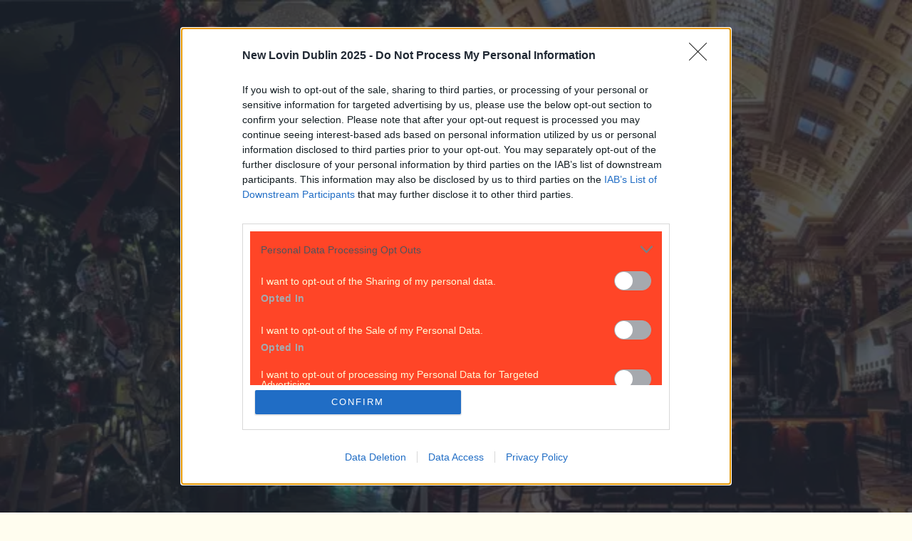

--- FILE ---
content_type: text/x-component
request_url: https://www.lovindublin.com/spotlight?_rsc=wkjhc
body_size: 3589
content:
1:"$Sreact.fragment"
2:I[7555,[],""]
3:I[1295,[],""]
5:I[9665,[],"ViewportBoundary"]
7:I[9665,[],"MetadataBoundary"]
9:"$Sreact.suspense"
a:I[4911,[],"AsyncMetadata"]
0:{"b":"UF2UPzW67-SEYl-SJb_yq","f":[["children",["slug","spotlight","c"],[["slug","spotlight","c"],{"children":["__PAGE__",{}]}],[["slug","spotlight","c"],["$","$1","c",{"children":[null,["$","$L2",null,{"parallelRouterKey":"children","error":"$undefined","errorStyles":"$undefined","errorScripts":"$undefined","template":["$","$L3",null,{}],"templateStyles":"$undefined","templateScripts":"$undefined","notFound":"$undefined","forbidden":"$undefined","unauthorized":"$undefined"}]]}],{"children":null},["$L4",[],[]],false],["$","$1","h",{"children":[null,["$","$1","xWH5J9drGJ2aa1g6Hzn17v",{"children":[["$","$L5",null,{"children":"$L6"}],["$","meta",null,{"name":"next-size-adjust","content":""}]]}],["$","$L7","xWH5J9drGJ2aa1g6Hzn17m",{"children":"$L8"}]]}],false]],"S":false}
8:["$","div",null,{"hidden":true,"children":["$","$9",null,{"fallback":null,"children":["$","$La",null,{"promise":"$@b"}]}]}]
6:[["$","meta","0",{"charSet":"utf-8"}],["$","meta","1",{"name":"viewport","content":"width=device-width, initial-scale=1"}]]
c:I[6874,["105","static/chunks/105-804561e27e19b92f.js","475","static/chunks/475-1ac39458ad34bff7.js","957","static/chunks/957-a58aac8f429f73ac.js","48","static/chunks/app/%5B...slug%5D/page-a6b015eb7361c266.js"],""]
d:I[3063,["105","static/chunks/105-804561e27e19b92f.js","475","static/chunks/475-1ac39458ad34bff7.js","957","static/chunks/957-a58aac8f429f73ac.js","48","static/chunks/app/%5B...slug%5D/page-a6b015eb7361c266.js"],"Image"]
e:I[9573,["105","static/chunks/105-804561e27e19b92f.js","475","static/chunks/475-1ac39458ad34bff7.js","957","static/chunks/957-a58aac8f429f73ac.js","48","static/chunks/app/%5B...slug%5D/page-a6b015eb7361c266.js"],"default"]
f:I[5024,["105","static/chunks/105-804561e27e19b92f.js","475","static/chunks/475-1ac39458ad34bff7.js","957","static/chunks/957-a58aac8f429f73ac.js","48","static/chunks/app/%5B...slug%5D/page-a6b015eb7361c266.js"],"default"]
10:I[3011,["105","static/chunks/105-804561e27e19b92f.js","475","static/chunks/475-1ac39458ad34bff7.js","957","static/chunks/957-a58aac8f429f73ac.js","48","static/chunks/app/%5B...slug%5D/page-a6b015eb7361c266.js"],"Footer"]
4:["$","div","l",{"className":"w-full flex flex-col","children":[["$","nav",null,{"className":"w-full IBM Plex Sans","style":{"background":"#ff4527"},"children":["$","div",null,{"className":"mx-auto flex flex-row gap-2 md:gap-6 w-full h-[149px] tablet:h-[115px] lg:h-auto justify-between pt-[54px] px-4 pb-4 tablet:p-[15px] max-w-[970px]","children":[["$","div",null,{"className":"flex items-end ","children":[["$","$Lc",null,{"href":"/","className":"active:cursor-wait","children":["$","$Ld",null,{"src":{"src":"/_next/static/media/site-logo.bcd9c8b2.svg","height":88,"width":333,"blurWidth":0,"blurHeight":0},"width":300,"height":400,"alt":"LovinDublin logo","title":"LovinDublin logo","priority":true,"quality":50,"className":"h-[56px] w-auto tablet:h-[85px] object-contain"}]}],false]}],["$","div",null,{"className":"flex flex-col text-end justify-between","children":[["$","div",null,{"children":[["$","$Lc",null,{"href":"https://www.lovindublin.com/contact","className":"text-xs leading-6 font-medium hidden tablet:block font-ibm-sans hover:underline transition-colors duration-200 ease-in-out","style":{"color":"#fff9d5"},"children":"Got a tip for us?"}],false]}],["$","div",null,{"className":"tablet:flex justify-end items-center","children":["$","$Lc",null,{"href":"https://www.lovindublin.com/best-of/the-28-best-restaurants-in-dublin-right-now-172595","className":"group","children":["$","p",null,{"className":"text-[9.85px] text-center leading-[21px] lg:text-xs lg:leading-6 font-bold font-ibm-sans \n                                        py-[4px] px-[10px] \n                                        transition-colors duration-200 \n                                        group-hover:!bg-[var(--cta-hover-bg)] group-hover:!text-[var(--cta-hover-text)] rounded-[40px]","style":{"background":"#240202","color":"#FFF9D5","--cta-hover-bg":"#240202","--cta-hover-text":"#FF4527"},"children":"Best restaurants in Dublin"}]}]}],["$","$Le",null,{"color":"#fff9d5","primaryMenu":[{"databaseId":176289,"label":"News","url":"/news","childItems":{"nodes":[{"databaseId":176362,"label":"Explore Dublin","url":"/explore-dublin","childItems":{"nodes":[]}}]}},{"databaseId":176304,"label":"Event","url":"/event","childItems":{"nodes":[{"databaseId":176368,"label":"Announcments","url":"/announcments","childItems":{"nodes":[]}}]}},{"databaseId":176292,"label":"Best of","url":"/best-of","childItems":{"nodes":[{"databaseId":176361,"label":"Dublin","url":"/dublin","childItems":{"nodes":[]}},{"databaseId":176395,"label":"Restaurants","url":"/restaurants","childItems":{"nodes":[]}},{"databaseId":176390,"label":"Entertainment","url":"/entertainment","childItems":{"nodes":[]}}]}},{"databaseId":176293,"label":"Reviews","url":"/reviews","childItems":{"nodes":[{"databaseId":176344,"label":"Italian","url":"/category/reviews/italian","childItems":{"nodes":[]}},{"databaseId":176345,"label":"Japanese","url":"/category/reviews/japanese","childItems":{"nodes":[]}},{"databaseId":176346,"label":"Mexican","url":"/category/reviews/mexican","childItems":{"nodes":[]}},{"databaseId":176347,"label":"Pizza","url":"/category/reviews/pizza","childItems":{"nodes":[]}},{"databaseId":176348,"label":"Posh","url":"/category/reviews/posh","childItems":{"nodes":[]}}]}},{"databaseId":176294,"label":"Spotlight","url":"/spotlight","childItems":{"nodes":[{"databaseId":176386,"label":"Competitions","url":"/competitions","childItems":{"nodes":[]}},{"databaseId":176385,"label":"Christmas","url":"/christmas","childItems":{"nodes":[]}}]}},{"databaseId":176295,"label":"Lifestyle","url":"/lifestyle","childItems":{"nodes":[{"databaseId":176349,"label":"Property","url":"/category/lifestyle/property","childItems":{"nodes":[]}}]}},{"databaseId":176297,"label":"Opinion","url":"/opinion","childItems":{"nodes":[{"databaseId":176376,"label":"Interview","url":"/interview","childItems":{"nodes":[]}}]}}],"headerStyle":{"hamburgerColor":"#240202","navbarBg":"#fff9d5","navbarBgActive":"#ff4527","navbarText":"#240202"},"hdr":{"logoId":174154,"logoUrl":"https://cms.lovindublin.com/uploads/2024/12/Lovin_Dublin_Colour.png","logoDesc":"","rightText1":"Got a tip for us?","rightText2":"","rightUrl1":"https://www.lovindublin.com/contact","rightUrl2":"","ctaText":"Best restaurants in Dublin","ctaUrl":"https://www.lovindublin.com/best-of/the-28-best-restaurants-in-dublin-right-now-172595","colors":{"headerBg":"#ff4527","rightText1":"#fff9d5","rightText2":"#fff9d5","ctaText":"#240202","ctaBg":"#fff9d5","palette":{"hamburgerColor":"#240202","navbarBg":"#fff9d5","navbarBgActive":"#ff4527","subnavbarBg":"#240202","navbarText":"#240202","subnavbarText":"#fff9d5","headlineBgActive":"#240202","footerSectionBg":"#fffdef","breakingBg":"#ff0033","breakingHeadline":"#ffffff","breakingText":"#ffffff","topstoryHeaderBg":"#111111","topstoryHeaderText":"#ffffff","topstoryHeaderBadgeBg":"#ffcc00","topstoryFooterBg":"#f5f5f5","topstoryFooterText":"#111111","topstoryBorderEnabled":true,"currentEventFooterText":"#240202","currentEventFooterBg":"#fffdef","currentEventDescriptionBackground":"#fffdef","currentEventBorderEnabled":true,"triesBg":"#f5f5f5","triesText":"#111111","hoverGeneral":"#e5e0bf","headlineEventbackground":"#240202","footerEventbackground":"#ff4527","currentEventbackground":"#240202","footerBackgroundColor":"#ff4527","textVideoCarousel":"#fff9d5"}},"updatedAt":"2026-01-18T04:27:46+00:00","socials":{"facebook":"https://www.facebook.com/LovinDublin","instagram":"https://www.instagram.com/lovindublin/","tiktok":"https://www.tiktok.com/@lovindublin","x":"https://x.com/lovindublin","youtube":"https://www.youtube.com/lovindublin","linkedin":""},"__debug":{"source":"live","at":"2026-01-18T04:30:56.838Z"}},"colors":"$4:props:children:0:props:children:props:children:1:props:children:2:props:hdr:colors","siteName":"LovinDublin","footerSocials":"$4:props:children:0:props:children:props:children:1:props:children:2:props:hdr:socials"}]]}]]}]}],["$","$Lf",null,{"primaryMenu":"$4:props:children:0:props:children:props:children:1:props:children:2:props:primaryMenu","secondaryMenu":[{"databaseId":176289,"label":"News","url":"/news","childItems":{"nodes":[{"databaseId":176362,"label":"Explore Dublin","url":"/explore-dublin","childItems":{"nodes":[]}}]}},{"databaseId":176304,"label":"Event","url":"/event","childItems":{"nodes":[{"databaseId":176368,"label":"Announcments","url":"/announcments","childItems":{"nodes":[]}}]}},{"databaseId":176292,"label":"Best of","url":"/best-of","childItems":{"nodes":[{"databaseId":176361,"label":"Dublin","url":"/dublin","childItems":{"nodes":[]}},{"databaseId":176395,"label":"Restaurants","url":"/restaurants","childItems":{"nodes":[]}},{"databaseId":176390,"label":"Entertainment","url":"/entertainment","childItems":{"nodes":[]}}]}},{"databaseId":176293,"label":"Reviews","url":"/reviews","childItems":{"nodes":[{"databaseId":176344,"label":"Italian","url":"/category/reviews/italian","childItems":{"nodes":[]}},{"databaseId":176345,"label":"Japanese","url":"/category/reviews/japanese","childItems":{"nodes":[]}},{"databaseId":176346,"label":"Mexican","url":"/category/reviews/mexican","childItems":{"nodes":[]}},{"databaseId":176347,"label":"Pizza","url":"/category/reviews/pizza","childItems":{"nodes":[]}},{"databaseId":176348,"label":"Posh","url":"/category/reviews/posh","childItems":{"nodes":[]}}]}},{"databaseId":176294,"label":"Spotlight","url":"/spotlight","childItems":{"nodes":[{"databaseId":176386,"label":"Competitions","url":"/competitions","childItems":{"nodes":[]}},{"databaseId":176385,"label":"Christmas","url":"/christmas","childItems":{"nodes":[]}}]}},{"databaseId":176295,"label":"Lifestyle","url":"/lifestyle","childItems":{"nodes":[{"databaseId":176349,"label":"Property","url":"/category/lifestyle/property","childItems":{"nodes":[]}}]}},{"databaseId":176297,"label":"Opinion","url":"/opinion","childItems":{"nodes":[{"databaseId":176376,"label":"Interview","url":"/interview","childItems":{"nodes":[]}}]}}],"isArticle":false,"adsOn":true,"styles":{"boxBg":"#240202","pageBg":"#FFFDEF","shadow":false,"rounding":true},"header":"$4:props:children:0:props:children:props:children:1:props:children:2:props:hdr","headerStyle":"$4:props:children:0:props:children:props:children:1:props:children:2:props:headerStyle","submenuStyle":{"subnavbarBg":"#240202","subnavbarText":"#fff9d5"},"globalHoverColor":"#e5e0bf","searchData":"$undefined","categoryColors":[{"slug":"best-of","spotlightLight":"#ff4527","spotlightMedium":"#fff9d5"},{"slug":"event","spotlightLight":"#FFFFFF","spotlightMedium":"#132428"},{"slug":"lifestyle","spotlightLight":"#ff4527","spotlightMedium":"#fff9d5"},{"slug":"news","spotlightLight":"#ff4527","spotlightMedium":"#fff9d5"},{"slug":"opinion","spotlightLight":"#ff4527","spotlightMedium":"#fff9d5"},{"slug":"reviews","spotlightLight":"#ff4527","spotlightMedium":"#fff9d5"},{"slug":"spotlight","spotlightLight":"#ff4527","spotlightMedium":"#fff9d5"}],"initialQuery":"$undefined","searchIconColor":"#ff4527","siteName":"LovinDublin","hardCodedHover":"#FF4527","hardCodedBackToTopAndHeaderButton":{"background":"#240202","text":"#FFF9D5","hoverBackground":"#240202","hoverText":"#FF4527","hoverTextTag":"#FF4527"}}],["$","div",null,{"className":"mx-auto w-full min-h-[496px] tablet:min-h-[548px] xl:min-h-[720px]","children":["$","div",null,{"className":"text-center  flex justify-center items-center h-[70dvh] bg-[#fcfcfd]","children":["$","div",null,{"role":"status","children":["$","$Ld",null,{"src":"https://cms.lovindublin.com/uploads/2025/12/Lovin-Dublin.gif","alt":"Loading...","title":"Loading...","width":150,"height":150,"className":"mx-auto mb-4"}]}]}]}],["$","$L10",null,{"backToTopIconColor":"$undefined","footerMenu":"$4:props:children:0:props:children:props:children:1:props:children:2:props:primaryMenu","isArticle":false,"header":"$4:props:children:0:props:children:props:children:1:props:children:2:props:hdr","headerStyle":"$4:props:children:0:props:children:props:children:1:props:children:2:props:headerStyle","submenuStyle":"$4:props:children:1:props:submenuStyle","globalHoverColor":"#e5e0bf","globalBtnBgColor":"#ff4527","globalBtnTextColor":"#fff9d5","globalBgState":"#ff4527","logoUrl":"https://cms.lovindublin.com/uploads/2024/12/Lovin_Dublin_Colour.png","categoryColors":"$4:props:children:1:props:categoryColors","footerEventbackground":"#ff4527","footerTextColor":"#FFFDEF","siteName":"LovinDublin","columns":[{"title":"More","items":[{"label":"About us","href":"/about"},{"label":"Privacy policy","href":"/privacy-policy"},{"label":"Cookie policy","href":"/cookie-policy"},{"label":"Terms & conditions","href":"/terms-and-conditions"},{"label":"Contact us","href":"/contact"}]},{"title":"Contact","items":[{"label":"Contact us","href":"/contact"},{"label":"Advertise with us","href":"/advertise"}]}],"hardCodedBackToTopAndHeaderButton":"$4:props:children:1:props:hardCodedBackToTopAndHeaderButton"}]]}]
b:{"metadata":[["$","title","0",{"children":"Spotlight | LovinDublin"}],["$","meta","1",{"name":"description","content":"Read the latest from Spotlight."}],["$","meta","2",{"name":"robots","content":"index, follow"}],["$","link","3",{"rel":"canonical","href":"https://lovindublin.com/spotlight/"}],["$","meta","4",{"property":"og:title","content":"Spotlight"}],["$","meta","5",{"property":"og:description","content":"Read the latest from Spotlight."}],["$","meta","6",{"property":"og:url","content":"https://www.joe.co.uk/spotlight/"}],["$","meta","7",{"property":"og:site_name","content":"LovinDublin"}],["$","meta","8",{"property":"og:image","content":"https://www.joe.co.uk/fallback-image.png"}],["$","meta","9",{"property":"og:image:width","content":"1200"}],["$","meta","10",{"property":"og:image:height","content":"630"}],["$","meta","11",{"property":"og:image:alt","content":"Spotlight"}],["$","meta","12",{"property":"og:type","content":"website"}],["$","meta","13",{"name":"twitter:card","content":"summary_large_image"}],["$","meta","14",{"name":"twitter:title","content":"Spotlight"}],["$","meta","15",{"name":"twitter:description","content":"Read the latest from Spotlight."}],["$","meta","16",{"name":"twitter:image","content":"https://www.joe.co.uk/fallback-image.png"}],["$","link","17",{"rel":"icon","href":"/favicon.ico","type":"image/x-icon","sizes":"16x16"}]],"error":null,"digest":"$undefined"}


--- FILE ---
content_type: text/x-component
request_url: https://www.lovindublin.com/best-of?_rsc=wkjhc
body_size: 3588
content:
1:"$Sreact.fragment"
2:I[7555,[],""]
3:I[1295,[],""]
5:I[9665,[],"ViewportBoundary"]
7:I[9665,[],"MetadataBoundary"]
9:"$Sreact.suspense"
a:I[4911,[],"AsyncMetadata"]
0:{"b":"UF2UPzW67-SEYl-SJb_yq","f":[["children",["slug","best-of","c"],[["slug","best-of","c"],{"children":["__PAGE__",{}]}],[["slug","best-of","c"],["$","$1","c",{"children":[null,["$","$L2",null,{"parallelRouterKey":"children","error":"$undefined","errorStyles":"$undefined","errorScripts":"$undefined","template":["$","$L3",null,{}],"templateStyles":"$undefined","templateScripts":"$undefined","notFound":"$undefined","forbidden":"$undefined","unauthorized":"$undefined"}]]}],{"children":null},["$L4",[],[]],false],["$","$1","h",{"children":[null,["$","$1","iks8sVMBb9P-UMwjBJwmEv",{"children":[["$","$L5",null,{"children":"$L6"}],["$","meta",null,{"name":"next-size-adjust","content":""}]]}],["$","$L7","iks8sVMBb9P-UMwjBJwmEm",{"children":"$L8"}]]}],false]],"S":false}
8:["$","div",null,{"hidden":true,"children":["$","$9",null,{"fallback":null,"children":["$","$La",null,{"promise":"$@b"}]}]}]
6:[["$","meta","0",{"charSet":"utf-8"}],["$","meta","1",{"name":"viewport","content":"width=device-width, initial-scale=1"}]]
c:I[6874,["105","static/chunks/105-804561e27e19b92f.js","475","static/chunks/475-1ac39458ad34bff7.js","957","static/chunks/957-a58aac8f429f73ac.js","48","static/chunks/app/%5B...slug%5D/page-a6b015eb7361c266.js"],""]
d:I[3063,["105","static/chunks/105-804561e27e19b92f.js","475","static/chunks/475-1ac39458ad34bff7.js","957","static/chunks/957-a58aac8f429f73ac.js","48","static/chunks/app/%5B...slug%5D/page-a6b015eb7361c266.js"],"Image"]
e:I[9573,["105","static/chunks/105-804561e27e19b92f.js","475","static/chunks/475-1ac39458ad34bff7.js","957","static/chunks/957-a58aac8f429f73ac.js","48","static/chunks/app/%5B...slug%5D/page-a6b015eb7361c266.js"],"default"]
f:I[5024,["105","static/chunks/105-804561e27e19b92f.js","475","static/chunks/475-1ac39458ad34bff7.js","957","static/chunks/957-a58aac8f429f73ac.js","48","static/chunks/app/%5B...slug%5D/page-a6b015eb7361c266.js"],"default"]
10:I[3011,["105","static/chunks/105-804561e27e19b92f.js","475","static/chunks/475-1ac39458ad34bff7.js","957","static/chunks/957-a58aac8f429f73ac.js","48","static/chunks/app/%5B...slug%5D/page-a6b015eb7361c266.js"],"Footer"]
4:["$","div","l",{"className":"w-full flex flex-col","children":[["$","nav",null,{"className":"w-full IBM Plex Sans","style":{"background":"#ff4527"},"children":["$","div",null,{"className":"mx-auto flex flex-row gap-2 md:gap-6 w-full h-[149px] tablet:h-[115px] lg:h-auto justify-between pt-[54px] px-4 pb-4 tablet:p-[15px] max-w-[970px]","children":[["$","div",null,{"className":"flex items-end ","children":[["$","$Lc",null,{"href":"/","className":"active:cursor-wait","children":["$","$Ld",null,{"src":{"src":"/_next/static/media/site-logo.bcd9c8b2.svg","height":88,"width":333,"blurWidth":0,"blurHeight":0},"width":300,"height":400,"alt":"LovinDublin logo","title":"LovinDublin logo","priority":true,"quality":50,"className":"h-[56px] w-auto tablet:h-[85px] object-contain"}]}],false]}],["$","div",null,{"className":"flex flex-col text-end justify-between","children":[["$","div",null,{"children":[["$","$Lc",null,{"href":"https://www.lovindublin.com/contact","className":"text-xs leading-6 font-medium hidden tablet:block font-ibm-sans hover:underline transition-colors duration-200 ease-in-out","style":{"color":"#fff9d5"},"children":"Got a tip for us?"}],false]}],["$","div",null,{"className":"tablet:flex justify-end items-center","children":["$","$Lc",null,{"href":"https://www.lovindublin.com/best-of/the-28-best-restaurants-in-dublin-right-now-172595","className":"group","children":["$","p",null,{"className":"text-[9.85px] text-center leading-[21px] lg:text-xs lg:leading-6 font-bold font-ibm-sans \n                                        py-[4px] px-[10px] \n                                        transition-colors duration-200 \n                                        group-hover:!bg-[var(--cta-hover-bg)] group-hover:!text-[var(--cta-hover-text)] rounded-[40px]","style":{"background":"#240202","color":"#FFF9D5","--cta-hover-bg":"#240202","--cta-hover-text":"#FF4527"},"children":"Best restaurants in Dublin"}]}]}],["$","$Le",null,{"color":"#fff9d5","primaryMenu":[{"databaseId":176289,"label":"News","url":"/news","childItems":{"nodes":[{"databaseId":176362,"label":"Explore Dublin","url":"/explore-dublin","childItems":{"nodes":[]}}]}},{"databaseId":176304,"label":"Event","url":"/event","childItems":{"nodes":[{"databaseId":176368,"label":"Announcments","url":"/announcments","childItems":{"nodes":[]}}]}},{"databaseId":176292,"label":"Best of","url":"/best-of","childItems":{"nodes":[{"databaseId":176361,"label":"Dublin","url":"/dublin","childItems":{"nodes":[]}},{"databaseId":176395,"label":"Restaurants","url":"/restaurants","childItems":{"nodes":[]}},{"databaseId":176390,"label":"Entertainment","url":"/entertainment","childItems":{"nodes":[]}}]}},{"databaseId":176293,"label":"Reviews","url":"/reviews","childItems":{"nodes":[{"databaseId":176344,"label":"Italian","url":"/category/reviews/italian","childItems":{"nodes":[]}},{"databaseId":176345,"label":"Japanese","url":"/category/reviews/japanese","childItems":{"nodes":[]}},{"databaseId":176346,"label":"Mexican","url":"/category/reviews/mexican","childItems":{"nodes":[]}},{"databaseId":176347,"label":"Pizza","url":"/category/reviews/pizza","childItems":{"nodes":[]}},{"databaseId":176348,"label":"Posh","url":"/category/reviews/posh","childItems":{"nodes":[]}}]}},{"databaseId":176294,"label":"Spotlight","url":"/spotlight","childItems":{"nodes":[{"databaseId":176386,"label":"Competitions","url":"/competitions","childItems":{"nodes":[]}},{"databaseId":176385,"label":"Christmas","url":"/christmas","childItems":{"nodes":[]}}]}},{"databaseId":176295,"label":"Lifestyle","url":"/lifestyle","childItems":{"nodes":[{"databaseId":176349,"label":"Property","url":"/category/lifestyle/property","childItems":{"nodes":[]}}]}},{"databaseId":176297,"label":"Opinion","url":"/opinion","childItems":{"nodes":[{"databaseId":176376,"label":"Interview","url":"/interview","childItems":{"nodes":[]}}]}}],"headerStyle":{"hamburgerColor":"#240202","navbarBg":"#fff9d5","navbarBgActive":"#ff4527","navbarText":"#240202"},"hdr":{"logoId":174154,"logoUrl":"https://cms.lovindublin.com/uploads/2024/12/Lovin_Dublin_Colour.png","logoDesc":"","rightText1":"Got a tip for us?","rightText2":"","rightUrl1":"https://www.lovindublin.com/contact","rightUrl2":"","ctaText":"Best restaurants in Dublin","ctaUrl":"https://www.lovindublin.com/best-of/the-28-best-restaurants-in-dublin-right-now-172595","colors":{"headerBg":"#ff4527","rightText1":"#fff9d5","rightText2":"#fff9d5","ctaText":"#240202","ctaBg":"#fff9d5","palette":{"hamburgerColor":"#240202","navbarBg":"#fff9d5","navbarBgActive":"#ff4527","subnavbarBg":"#240202","navbarText":"#240202","subnavbarText":"#fff9d5","headlineBgActive":"#240202","footerSectionBg":"#fffdef","breakingBg":"#ff0033","breakingHeadline":"#ffffff","breakingText":"#ffffff","topstoryHeaderBg":"#111111","topstoryHeaderText":"#ffffff","topstoryHeaderBadgeBg":"#ffcc00","topstoryFooterBg":"#f5f5f5","topstoryFooterText":"#111111","topstoryBorderEnabled":true,"currentEventFooterText":"#240202","currentEventFooterBg":"#fffdef","currentEventDescriptionBackground":"#fffdef","currentEventBorderEnabled":true,"triesBg":"#f5f5f5","triesText":"#111111","hoverGeneral":"#e5e0bf","headlineEventbackground":"#240202","footerEventbackground":"#ff4527","currentEventbackground":"#240202","footerBackgroundColor":"#ff4527","textVideoCarousel":"#fff9d5"}},"updatedAt":"2026-01-18T04:26:08+00:00","socials":{"facebook":"https://www.facebook.com/LovinDublin","instagram":"https://www.instagram.com/lovindublin/","tiktok":"https://www.tiktok.com/@lovindublin","x":"https://x.com/lovindublin","youtube":"https://www.youtube.com/lovindublin","linkedin":""},"__debug":{"source":"live","at":"2026-01-18T04:30:57.113Z"}},"colors":"$4:props:children:0:props:children:props:children:1:props:children:2:props:hdr:colors","siteName":"LovinDublin","footerSocials":"$4:props:children:0:props:children:props:children:1:props:children:2:props:hdr:socials"}]]}]]}]}],["$","$Lf",null,{"primaryMenu":"$4:props:children:0:props:children:props:children:1:props:children:2:props:primaryMenu","secondaryMenu":[{"databaseId":176289,"label":"News","url":"/news","childItems":{"nodes":[{"databaseId":176362,"label":"Explore Dublin","url":"/explore-dublin","childItems":{"nodes":[]}}]}},{"databaseId":176304,"label":"Event","url":"/event","childItems":{"nodes":[{"databaseId":176368,"label":"Announcments","url":"/announcments","childItems":{"nodes":[]}}]}},{"databaseId":176292,"label":"Best of","url":"/best-of","childItems":{"nodes":[{"databaseId":176361,"label":"Dublin","url":"/dublin","childItems":{"nodes":[]}},{"databaseId":176395,"label":"Restaurants","url":"/restaurants","childItems":{"nodes":[]}},{"databaseId":176390,"label":"Entertainment","url":"/entertainment","childItems":{"nodes":[]}}]}},{"databaseId":176293,"label":"Reviews","url":"/reviews","childItems":{"nodes":[{"databaseId":176344,"label":"Italian","url":"/category/reviews/italian","childItems":{"nodes":[]}},{"databaseId":176345,"label":"Japanese","url":"/category/reviews/japanese","childItems":{"nodes":[]}},{"databaseId":176346,"label":"Mexican","url":"/category/reviews/mexican","childItems":{"nodes":[]}},{"databaseId":176347,"label":"Pizza","url":"/category/reviews/pizza","childItems":{"nodes":[]}},{"databaseId":176348,"label":"Posh","url":"/category/reviews/posh","childItems":{"nodes":[]}}]}},{"databaseId":176294,"label":"Spotlight","url":"/spotlight","childItems":{"nodes":[{"databaseId":176386,"label":"Competitions","url":"/competitions","childItems":{"nodes":[]}},{"databaseId":176385,"label":"Christmas","url":"/christmas","childItems":{"nodes":[]}}]}},{"databaseId":176295,"label":"Lifestyle","url":"/lifestyle","childItems":{"nodes":[{"databaseId":176349,"label":"Property","url":"/category/lifestyle/property","childItems":{"nodes":[]}}]}},{"databaseId":176297,"label":"Opinion","url":"/opinion","childItems":{"nodes":[{"databaseId":176376,"label":"Interview","url":"/interview","childItems":{"nodes":[]}}]}}],"isArticle":false,"adsOn":true,"styles":{"boxBg":"#240202","pageBg":"#FFFDEF","shadow":false,"rounding":true},"header":"$4:props:children:0:props:children:props:children:1:props:children:2:props:hdr","headerStyle":"$4:props:children:0:props:children:props:children:1:props:children:2:props:headerStyle","submenuStyle":{"subnavbarBg":"#240202","subnavbarText":"#fff9d5"},"globalHoverColor":"#e5e0bf","searchData":"$undefined","categoryColors":[{"slug":"best-of","spotlightLight":"#ff4527","spotlightMedium":"#fff9d5"},{"slug":"event","spotlightLight":"#FFFFFF","spotlightMedium":"#132428"},{"slug":"lifestyle","spotlightLight":"#ff4527","spotlightMedium":"#fff9d5"},{"slug":"news","spotlightLight":"#ff4527","spotlightMedium":"#fff9d5"},{"slug":"opinion","spotlightLight":"#ff4527","spotlightMedium":"#fff9d5"},{"slug":"reviews","spotlightLight":"#ff4527","spotlightMedium":"#fff9d5"},{"slug":"spotlight","spotlightLight":"#ff4527","spotlightMedium":"#fff9d5"}],"initialQuery":"$undefined","searchIconColor":"#ff4527","siteName":"LovinDublin","hardCodedHover":"#FF4527","hardCodedBackToTopAndHeaderButton":{"background":"#240202","text":"#FFF9D5","hoverBackground":"#240202","hoverText":"#FF4527","hoverTextTag":"#FF4527"}}],["$","div",null,{"className":"mx-auto w-full min-h-[496px] tablet:min-h-[548px] xl:min-h-[720px]","children":["$","div",null,{"className":"text-center  flex justify-center items-center h-[70dvh] bg-[#fcfcfd]","children":["$","div",null,{"role":"status","children":["$","$Ld",null,{"src":"https://cms.lovindublin.com/uploads/2025/12/Lovin-Dublin.gif","alt":"Loading...","title":"Loading...","width":150,"height":150,"className":"mx-auto mb-4"}]}]}]}],["$","$L10",null,{"backToTopIconColor":"$undefined","footerMenu":"$4:props:children:0:props:children:props:children:1:props:children:2:props:primaryMenu","isArticle":false,"header":"$4:props:children:0:props:children:props:children:1:props:children:2:props:hdr","headerStyle":"$4:props:children:0:props:children:props:children:1:props:children:2:props:headerStyle","submenuStyle":"$4:props:children:1:props:submenuStyle","globalHoverColor":"#e5e0bf","globalBtnBgColor":"#ff4527","globalBtnTextColor":"#fff9d5","globalBgState":"#ff4527","logoUrl":"https://cms.lovindublin.com/uploads/2024/12/Lovin_Dublin_Colour.png","categoryColors":"$4:props:children:1:props:categoryColors","footerEventbackground":"#ff4527","footerTextColor":"#FFFDEF","siteName":"LovinDublin","columns":[{"title":"More","items":[{"label":"About us","href":"/about"},{"label":"Privacy policy","href":"/privacy-policy"},{"label":"Cookie policy","href":"/cookie-policy"},{"label":"Terms & conditions","href":"/terms-and-conditions"},{"label":"Contact us","href":"/contact"}]},{"title":"Contact","items":[{"label":"Contact us","href":"/contact"},{"label":"Advertise with us","href":"/advertise"}]}],"hardCodedBackToTopAndHeaderButton":"$4:props:children:1:props:hardCodedBackToTopAndHeaderButton"}]]}]
b:{"metadata":[["$","title","0",{"children":"Best Of | LovinDublin"}],["$","meta","1",{"name":"description","content":"Read the latest from Best Of."}],["$","meta","2",{"name":"robots","content":"index, follow"}],["$","link","3",{"rel":"canonical","href":"https://lovindublin.com/best-of/"}],["$","meta","4",{"property":"og:title","content":"Best Of"}],["$","meta","5",{"property":"og:description","content":"Read the latest from Best Of."}],["$","meta","6",{"property":"og:url","content":"https://www.joe.co.uk/best-of/"}],["$","meta","7",{"property":"og:site_name","content":"LovinDublin"}],["$","meta","8",{"property":"og:image","content":"https://www.joe.co.uk/fallback-image.png"}],["$","meta","9",{"property":"og:image:width","content":"1200"}],["$","meta","10",{"property":"og:image:height","content":"630"}],["$","meta","11",{"property":"og:image:alt","content":"Best Of"}],["$","meta","12",{"property":"og:type","content":"website"}],["$","meta","13",{"name":"twitter:card","content":"summary_large_image"}],["$","meta","14",{"name":"twitter:title","content":"Best Of"}],["$","meta","15",{"name":"twitter:description","content":"Read the latest from Best Of."}],["$","meta","16",{"name":"twitter:image","content":"https://www.joe.co.uk/fallback-image.png"}],["$","link","17",{"rel":"icon","href":"/favicon.ico","type":"image/x-icon","sizes":"16x16"}]],"error":null,"digest":"$undefined"}
